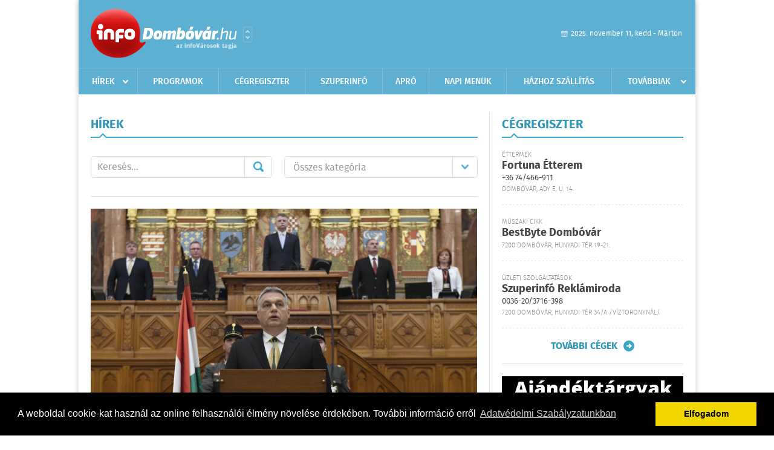

--- FILE ---
content_type: text/html; charset=UTF-8
request_url: https://www.infodombovar.hu/hirek/lista/cimke:miniszterelnok
body_size: 7499
content:
 <!DOCTYPE html>
<html>
<head>
    <title>Legújabb hírek | infoDomb&#243;v&#225;r | Friss hírek, helyi hírek, országos hírek, sport hírek, bulvár hírek</title>
    <meta charset="utf-8" />
	<meta name="keywords" content="domb&#243;v&#225;ri,infoDomb&#243;v&#225;r, friss hírek, helyi hírek, országos hírek, sport hírek, bulvár hírek" />
	<meta name="description" content="domb&#243;v&#225;ri,infoDomb&#243;v&#225;r, friss hírek, helyi hírek, országos hírek, sport hírek, bulvár hírek" />
    <meta name="viewport" content="user-scalable=no">
	<meta name="format-detection" content="telephone=no">
	
    <link rel="stylesheet" href="/css/main.css?200318v1" />
		
    		<link rel="shortcut icon" href="/favicon.ico" type="image/x-icon" />
		<link rel="apple-touch-icon-precomposed" sizes="114x114" href="/apple-touch-icon-114x114-precomposed.png" />
		<link rel="apple-touch-icon-precomposed" sizes="72x72" href="/apple-touch-icon-72x72-precomposed.png" />
		<link rel="apple-touch-icon-precomposed" href="/apple-touch-icon-57x57-precomposed.png" />
		
	<script src="//ajax.googleapis.com/ajax/libs/jquery/1.11.0/jquery.min.js"></script>
	<script>
		$(document).ready(function(){
			$("body").on("change","select[name='kategoria']",function(){
				var selVal = $(this).val();
				document.location = "/hirek/lista/kategoria:"+selVal;
			});
		});
	</script>
		
	<script async src="https://pagead2.googlesyndication.com/pagead/js/adsbygoogle.js" data-ad-client="ca-pub-9972629110321651"></script>
	<script async src="https://pagead2.googlesyndication.com/pagead/js/adsbygoogle.js?client=ca-pub-9972629110321651" crossorigin="anonymous"></script>
</head>
<body>


<div id="position">
	<header id="mainHeader">
	<div class="top">
					<a href="/" class="logo"><img src="//infodombovar.hu/images/logos/logo_dombovar.png" alt="" /></a>
			<a href="//infovaros.hu/#infovaros_oldalak" class="city" target="_blank">Városlista</a>
				
		<div class="weather" style="display: none;">
			ma: -16 &deg;C
			<span>holnap: -16 &deg;C</span>
		</div>
		
		<div class="dayName" >
			2025. november 11, kedd - Márton					</div>
		<!--<a href="#" class="account">Fiókom</a>-->
	</div>
	
	<nav>
		<ul>
			<li class="ih">
	<a href="/hirek">Hírek</a>
	<ul class="ddmenu left">
		<li><a href="/hirek/lista/kategoria:helyi">Helyi</a></li>
		<li><a href="/hirek/lista/kategoria:belfold">Belföld</a></li>
		<li><a href="/hirek/lista/kategoria:kulfold">Külföld</a></li>
		<li><a href="/hirek/lista/kategoria:bulvar">Bulvár</a></li>
		<li><a href="/hirek/lista/kategoria:sport">Sport</a></li>
		<li><a href="/hirek/lista/kategoria:kek_hirek">Kék hírek</a></li>
		<li><a href="/hirek/lista/kategoria:eletmod">Életmód</a></li>
		<li><a href="/hirek/lista/kategoria:pr">PR</a></li>
	</ul>
</li>
<li><a href="/programok">Programok</a></li>
<li><a href="/cegregiszter">Cégregiszter</a></li>
<li><a href="https://www.dombovariszuper.info/" target="_blank">Szuperinfó</a></li>
<li><a href="/apro">Apró</a></li>
<li><a href="/napi_menu">Napi menük</a></li>
<li><a href="/hazhozszallitas">Házhoz szállítás</a></li>
<li class="ih">
	<a href="#">Továbbiak</a>
	<ul class="ddmenu right">
				<li><a href="/oldal/kaposmenti-tarsulas">Kaposmenti Társulás</a></li>
		<li><a href="/oldal/allashirdetes">Álláshirdetés</a></li>
			<li><a href="/olvasosarok">Olvasósarok</a></li>
		</ul>
</li>		</ul>
	</nav>
</header>

<link rel="stylesheet" href="/css/jquery.growl.css" />
<script src="/js/jquery.growl.js"></script>
<script>
    $(window).load(function(){
        $("body").on("mouseover",".ih",function(){
            $(this).find(".ddmenu").show();
        });

        $("body").on("mouseout",".ih",function(){
            $(this).find(".ddmenu").hide();
        });
		
		$("body").on("touchstart",".ih .ddmenu a",function(){
             document.location = $(this).attr('href');
        });
		
				
		    });
</script>	
	<div id="wrapper">
		<section id="main">
			<div class="box news">
				<h1>Hírek</h1>
				
				<div class="search">
					<div class="col">
						<form action='https://www.infodombovar.hu/hirek/lista/' method='post' id='kereses' enctype='multipart/form-data' autocomplete='off'><fieldset><input type="hidden" name=":input_token" value="6913726221c37" /><input type="hidden" name=":input_name" value="kereses" />						<input type="text" name="search" value="" placeholder="Keresés..." />
						<button type="submit" name="submitSend">Mehet</button>
						</fieldset></form>					</div>
					
					<div class="col">
						<div class="styled-select">
							<select name="kategoria">
								<option value="">Összes kategória</option>
																<option value="helyi" >Helyi</option>
																<option value="belfold" >Belf&#246;ld</option>
																<option value="kulfold" >K&#252;lf&#246;ld</option>
																<option value="bulvar" >Bulv&#225;r</option>
																<option value="sport" >Sport</option>
																<option value="kek_hirek" >K&#233;k h&#237;rek</option>
																<option value="eletmod" >&#201;letm&#243;d</option>
																<option value="pr" >PR</option>
															</select>
						</div>
					</div>
				</div>
				
								
									<div class="featured" >
												<a href="/hirek/olvas/megvalasztottak-miniszterelnoknek-orban-viktort-2022-05-16-144540"><img src="/external/image_cache/d/b/6/db69e28ece42436d8578105e63134b37.jpg" alt="Megválasztották miniszterelnöknek Orbán Viktort" /></a>
												<div class="txt" >
							<h6>2022. Május 16. 14:45, hétfő | Belf&#246;ld</h6>
							<h2><a href="/hirek/olvas/megvalasztottak-miniszterelnoknek-orban-viktort-2022-05-16-144540">Megválasztották miniszterelnöknek Orbán Viktort</a></h2>
							<p>Újra miniszterelnökké választotta Orbán Viktort az Országgyűlés hétfőn.</p>
						</div>
					</div>
					
					<div class="holder">
												<div class="col">
							<div class="normal">
																<a href="/hirek/olvas/lanya-szuletett-a-brit-miniszterelnoknek-2021-12-10-090200"><img src="/external/image_cache/f/6/7/f67402602404a493db5158dadffd4901.jpg" alt="Lánya született a brit miniszterelnöknek" class="main" /></a>
																<div class="txt">
									<h6>2021. December 10. 09:02, péntek | K&#252;lf&#246;ld</h6>
									<h3><a href="/hirek/olvas/lanya-szuletett-a-brit-miniszterelnoknek-2021-12-10-090200">Lánya született a brit miniszterelnöknek</a></h3>
									<p>Egészséges leánygyermeknek adott életet Carrie Symonds, Boris Johnson brit miniszterelnök felesége - közölte csütörtökön a Downing Street. A kislány a házaspár második közös gyermeke.</p>
								</div>
							</div>
						</div>
						
												
												<div class="col">
							<div class="normal">
																<a href="/hirek/olvas/pozitiv-lett-a-francia-miniszterelnok-koronavirustesztje-2021-11-23-100342"><img src="/external/image_cache/d/a/d/dada09ae0ff9b830413170f0a72f56da.jpg" alt="Pozitív lett a francia miniszterelnök koronavírustesztje" class="main" /></a>
																<div class="txt">
									<h6>2021. November 23. 10:03, kedd | K&#252;lf&#246;ld</h6>
									<h3><a href="/hirek/olvas/pozitiv-lett-a-francia-miniszterelnok-koronavirustesztje-2021-11-23-100342">Pozitív lett a francia miniszterelnök koronavírustesztje</a></h3>
									<p>Pozitív lett a francia miniszterelnök, Jean Castex koronavírus-tesztje hétfő este, ezért tíznapos karanténba vonult, s a következő napokra módosítja a programját - jelentette be a miniszterelnöki hivatal.</p>
								</div>
							</div>
						</div>
						
													</div>
							
														
							<div class="holder">
												
												<div class="col">
							<div class="normal">
																<a href="/hirek/olvas/titokban-megnosult-a-brit-miniszterelnok-2021-05-30-114647"><img src="/external/image_cache/9/1/a/91a3b5cc568703766b7cbb454fff9b19.jpg" alt="Titokban megnősült a brit miniszterelnök" class="main" /></a>
																<div class="txt">
									<h6>2021. Május 30. 11:46, vasárnap | K&#252;lf&#246;ld</h6>
									<h3><a href="/hirek/olvas/titokban-megnosult-a-brit-miniszterelnok-2021-05-30-114647">Titokban megnősült a brit miniszterelnök</a></h3>
									<p>Egybehangzó vasárnapi brit sajtóértesülések szerint titokban összeházasodott Boris Johnson brit miniszterelnök és Carrie Symonds, akit a kormányfő 2019 decemberében jegyzett el.</p>
								</div>
							</div>
						</div>
						
												
												<div class="col">
							<div class="normal">
																<a href="/hirek/olvas/karantenban-a-brit-miniszterelnok-2020-11-16-094347"><img src="/external/image_cache/8/9/2/892927455e1a17855a033fef65d57ad6.jpg" alt="Karanténban a brit miniszterelnök" class="main" /></a>
																<div class="txt">
									<h6>2020. November 16. 09:43, hétfő | K&#252;lf&#246;ld</h6>
									<h3><a href="/hirek/olvas/karantenban-a-brit-miniszterelnok-2020-11-16-094347">Karanténban a brit miniszterelnök</a></h3>
									<p>Karanténba vonult vasárnap Boris Johnson brit miniszterelnök, miután találkozott egy alsóházi képviselővel, aki nem sokkal később koronavírus-fertőzésre jellemző tüneteket észlelt magán és ezt a tesztje is igazolta.</p>
								</div>
							</div>
						</div>
						
													</div>
							
														
							<div class="holder">
												
												<div class="col">
							<div class="normal">
																<a href="/hirek/olvas/rendkivuli-jogrendet-ejszakai-kijarasi-korlatozast-es-tobb-szigoritast-vezet-be-a-kormany-2020-11-03-194205"><img src="/external/image_cache/c/6/b/c6bc994a3b24ebeb7fcdf17da8ff2103.jpg" alt="Rendkívüli jogrendet, éjszakai kijárási korlátozást és több szigorítást vezet be a kormány" class="main" /></a>
																<div class="txt">
									<h6>2020. November 03. 19:42, kedd | Belf&#246;ld</h6>
									<h3><a href="/hirek/olvas/rendkivuli-jogrendet-ejszakai-kijarasi-korlatozast-es-tobb-szigoritast-vezet-be-a-kormany-2020-11-03-194205">Rendkívüli jogrendet, éjszakai kijárási korlátozást és több szigorítást vezet be a kormány</a></h3>
									<p>A kormány úgy döntött, a koronavírus-járvány miatt éjféltől ismét bevezeti a rendkívüli jogrendet, az Országgyűlést pedig arra kéri, ezt a rendkívüli helyzetet 90 nappal hosszabbítsa meg </p>
								</div>
							</div>
						</div>
						
												
												<div class="col">
							<div class="normal">
																<a href="/hirek/olvas/az-uj-francia-miniszterelnok-a-videk-es-a-fovaros-megbekeleset-szeretne-2020-07-04-141025"><img src="/external/image_cache/8/9/c/89c107a8638437481447fe213aae1fed.jpg" alt="Az új francia miniszterelnök a vidék és a főváros megbékélését szeretné" class="main" /></a>
																<div class="txt">
									<h6>2020. Július 04. 14:10, szombat | K&#252;lf&#246;ld</h6>
									<h3><a href="/hirek/olvas/az-uj-francia-miniszterelnok-a-videk-es-a-fovaros-megbekeleset-szeretne-2020-07-04-141025">Az új francia miniszterelnök a vidék és a főváros megbékélését szeretné</a></h3>
									<p>Jean Castex új francia miniszterelnök egyik legfőbb céljának a vidék és a főváros közti megbékélést jelölte meg pénteken első televíziós interjújában.</p>
								</div>
							</div>
						</div>
						
													</div>
							
														<div class="banner_468_120">
								<div>	
										<a href="/ct/hash:33e8075e9970de0cfea955afd4644bb2" target="_blank"><img src="/external/uploaded_banners/d94179107c92a3fa.gif" width="468" height="120" alt="Bélyegzőkészítés 468x120" /></a>
						
	</div>
								<h6>Hirdetés</h6>
							</div>
														
							<div class="holder">
												
												<div class="col">
							<div class="normal">
																<a href="/hirek/olvas/kiengedtek-a-korhazbol-a-brit-miniszterelnokot-2020-04-13-061900"><img src="/external/image_cache/f/5/a/f5a077330e86e4ced66e3593353ef4b7.jpg" alt="Kiengedték a kórházból a brit miniszterelnököt" class="main" /></a>
																<div class="txt">
									<h6>2020. Április 13. 06:19, hétfő | K&#252;lf&#246;ld</h6>
									<h3><a href="/hirek/olvas/kiengedtek-a-korhazbol-a-brit-miniszterelnokot-2020-04-13-061900">Kiengedték a kórházból a brit miniszterelnököt</a></h3>
									<p>Kiengedték a kórházból Boris Johnson brit miniszterelnököt - közölte vasárnap délután a Downing Street.</p>
								</div>
							</div>
						</div>
						
												
												<div class="col">
							<div class="normal">
																<a href="/hirek/olvas/korhazba-kerult-a-brit-miniszterelnok-2020-04-06-070655"><img src="/external/image_cache/2/c/5/2c501fbe1c5c0c64c4d16c30199930c7.jpg" alt="Kórházba került a brit miniszterelnök" class="main" /></a>
																<div class="txt">
									<h6>2020. Április 06. 07:06, hétfő | K&#252;lf&#246;ld</h6>
									<h3><a href="/hirek/olvas/korhazba-kerult-a-brit-miniszterelnok-2020-04-06-070655">Kórházba került a brit miniszterelnök</a></h3>
									<p>Kórházba szállították vasárnap Boris Johnson brit miniszterelnököt, akiről tíz napja állapították meg, hogy az új típusú koronavírus okozta betegségben szenved.</p>
								</div>
							</div>
						</div>
						
													</div>
							
														
							<div class="holder">
												
												<div class="col">
							<div class="normal">
																<a href="/hirek/olvas/uzenetet-intezett-az-orszag-lakossagahoz-az-olasz-miniszterelnok-2020-03-05-120513"><img src="/external/image_cache/e/d/0/ed00057205d95d3df8df663359fb97b9.jpg" alt="Üzenetet intézett az ország lakosságához az olasz miniszterelnök" class="main" /></a>
																<div class="txt">
									<h6>2020. Március 05. 12:05, csütörtök | K&#252;lf&#246;ld</h6>
									<h3><a href="/hirek/olvas/uzenetet-intezett-az-orszag-lakossagahoz-az-olasz-miniszterelnok-2020-03-05-120513">Üzenetet intézett az ország lakosságához az olasz miniszterelnök</a></h3>
									<p>A Covid-19 fertőzés teremtette rendkívüli olaszországi helyzetben rendkívüli intézkedésekre van szükség - előlegezte meg az újabb óvintézkedések bejelentését Giuseppe Conte kormányfő az olaszokhoz szerda este.</p>
								</div>
							</div>
						</div>
						
												
												<div class="col">
							<div class="normal">
																<a href="/hirek/olvas/hazaterhetett-a-korhazbol-a-szerb-elnok-2019-11-18-160137"><img src="/external/image_cache/e/d/3/ed397007a03e917e26eaaea26b506e73.jpg" alt="Hazatérhetett a kórházból a szerb elnök" class="main" /></a>
																<div class="txt">
									<h6>2019. November 18. 16:01, hétfő | K&#252;lf&#246;ld</h6>
									<h3><a href="/hirek/olvas/hazaterhetett-a-korhazbol-a-szerb-elnok-2019-11-18-160137">Hazatérhetett a kórházból a szerb elnök</a></h3>
									<p>Kijött a kórházból Aleksandar Vucic szerb elnök, akit pénteken szív- és érrendszeri problémák miatt szállítottak be a belgrádi katonai akadémiai klinikára - közölte a köztársasági elnöki hivatal hétfőn.</p>
								</div>
							</div>
						</div>
						
													</div>
							
														
							<div class="holder">
												
												<div class="col">
							<div class="normal">
																<a href="/hirek/olvas/a-kovetkezo-brit-miniszterelnok-sorsat-is-megpecsetelheti-a-brexit-2019-07-13-130105"><img src="/external/image_cache/1/3/b/13b219a558c2fbef9620a6e0f6308dd0.jpg" alt="A következő brit miniszterelnök sorsát is megpecsételheti a Brexit" class="main" /></a>
																<div class="txt">
									<h6>2019. Július 13. 13:01, szombat | K&#252;lf&#246;ld</h6>
									<h3><a href="/hirek/olvas/a-kovetkezo-brit-miniszterelnok-sorsat-is-megpecsetelheti-a-brexit-2019-07-13-130105">A következő brit miniszterelnök sorsát is megpecsételheti a Brexit</a></h3>
									<p>A következő brit miniszterelnök sorsát is megpecsételheti a Brexit - mondta Párkányi Eszter, az Alapjogokért Központ elemzője az M1 csatorna szombat reggeli műsorában.</p>
								</div>
							</div>
						</div>
						
												
												<div class="col">
							<div class="normal">
																<a href="/hirek/olvas/szakerto-igergetesi-kampany-folyik-nagy-britanniaban-a-miniszterelnoki-cimert-2019-06-10-131523"><img src="/external/image_cache/3/a/d/3ade728bb32872b88a7f0f6402420159.jpg" alt="Szakértő: ígérgetési kampány folyik Nagy-Britanniában a miniszterelnöki címért" class="main" /></a>
																<div class="txt">
									<h6>2019. Június 10. 14:15, hétfő | K&#252;lf&#246;ld</h6>
									<h3><a href="/hirek/olvas/szakerto-igergetesi-kampany-folyik-nagy-britanniaban-a-miniszterelnoki-cimert-2019-06-10-131523">Szakértő: ígérgetési kampány folyik Nagy-Britanniában a miniszterelnöki címért</a></h3>
									<p>Ígérgetési kampány folyik Nagy-Britanniában a megüresedett miniszterelnöki székért - mondta Frank Tibor külpolitikai elemző az M1 csatornán hétfőn. </p>
								</div>
							</div>
						</div>
						
												
											</div>
					
										<div class="pages">
						<ul>
														
																																<li><a href="https://www.infodombovar.hu/hirek/lista/cimke:miniszterelnok/oldal:1" class="active">1</a></li>
																	<li><a href="https://www.infodombovar.hu/hirek/lista/cimke:miniszterelnok/oldal:2" >2</a></li>
																	<li><a href="https://www.infodombovar.hu/hirek/lista/cimke:miniszterelnok/oldal:3" >3</a></li>
																							
															<li><a href="https://www.infodombovar.hu/hirek/lista/cimke:miniszterelnok/oldal:2" class="next">Régebbi</a></li>
													</ul>
					</div>
												</div>
			
			<div class="banner_468_120" style="margin-top: 20px;">
				<div>	
										<a href="/ct/hash:696b0709b9a2d7d9e2c25b71476ec255" target="_blank"><img src="/external/uploaded_banners/1f2ed5ad27669077.gif" width="468" height="120" alt="Hírlevél feliratkozás 468x120" /></a>
						
	</div>
				<h6>Hirdetés</h6>
			</div>
		</section>
		
		<aside id="sidebar">
			<div class="box companies">
	<h2>Cégregiszter</h2>
	
		<div class="plain">
		<div class="category">Éttermek</div>
		<h3><a href="/cegregiszter/profil/fortuna-tterem-2011-12-07-085834">Fortuna Étterem</a></h3>
				<div class="phone">+36 74/466-911</div>
				<div class="location">Dombóvár, Ady E. u. 14.</div>
	</div>
		<div class="plain">
		<div class="category">Műszaki cikk</div>
		<h3><a href="/cegregiszter/profil/bestbyte-dombovar-2025-02-13-101457">BestByte Dombóvár</a></h3>
				<div class="location">7200 Dombóvár, Hunyadi tér 19-21.</div>
	</div>
		<div class="plain">
		<div class="category">Üzleti szolgáltatások</div>
		<h3><a href="/cegregiszter/profil/szuperinfo-reklam-es-graviroda-20160225093251">Szuperinfó Reklámiroda</a></h3>
				<div class="phone">0036-20/3716-398</div>
				<div class="location">7200 Dombóvár, Hunyadi tér 34/a /víztoronynál/</div>
	</div>
		
	<div class="buttonMore">
		<a href="/cegregiszter">További cégek</a>
	</div>
</div>						
			<div class="banner_300_250">
				<div>	
										<a href="/ct/hash:b665bf733325cebbccee5935b1272616" target="_blank"><img src="/external/uploaded_banners/d94179108b5ba3e0.gif" width="300" height="300" alt="Lézergravírozás 300x300" /></a>
						
	</div>
				<h6>Hirdetés</h6>
			</div>
			
			<div class="box programs">
	<h2>Helyi programok</h2>
	
		<div class="normal">
		<a href="/programok/olvas/makovecz-imre-angyalok-c-epitomuveszeti-kiallitasa-13-21"><img src="/external/image_cache/2/8/5/2853dcf9a43277ceab3e9eb846ff728a.jpg" alt="Makovecz Imre „Angyalok” c. építőművészeti kiállítása" /></a>
		<h3><a href="/programok/olvas/makovecz-imre-angyalok-c-epitomuveszeti-kiallitasa-13-21">Makovecz Imre „Angyalok” c. építőművészeti kiállítása</a></h3>
		<div class="date">Okt. 20 . <span>Hét</span> 18:00 - Jan, 15 <span>Csüt</span> 15:00</div>
		<h6>Dombóvári Művelődési Ház</h6>
	</div>
		<div class="normal">
		<a href="/programok/olvas/programsorolo-2025-oktober-13-50"><img src="/external/image_cache/7/b/a/7ba95fe9bfcdfc875e832e3cc3f46131.jpg" alt="Programsoroló 2025. november" /></a>
		<h3><a href="/programok/olvas/programsorolo-2025-oktober-13-50">Programsoroló 2025. november</a></h3>
		<div class="date">Nov. 01 . <span>Szom</span> - Nov, 30 <span>Vas</span></div>
		<h6></h6>
	</div>
		<div class="normal">
		<a href="/programok/olvas/szekely-het-08-27"><img src="/external/image_cache/2/e/6/2e641f05971620a15f2c653fa1f9322d.jpg" alt="Székely hét" /></a>
		<h3><a href="/programok/olvas/szekely-het-08-27">Székely hét</a></h3>
		<div class="date">Nov. 17 . <span>Hét</span> 17:00 - Nov, 21 <span>Pén</span> 18:30</div>
		<h6>Dombóvári Művelődési Ház</h6>
	</div>
		
	<div class="buttonMore">
		<a href="/programok">További programok</a>
	</div>
</div>			
			<div class="banner_300_250">
				<div>	
										<a href="/ct/hash:7d3010c11d08cf990b7614d2c2ca9098" target="_blank"><img src="/external/uploaded_banners/d9417910787cdfe5.gif" width="300" height="300" alt="Bélyegzőkészítés 300x300" /></a>
						
	</div>
				<h6>Hirdetés</h6>
			</div>
			
			<div class="box albums">
	<h2>Képek</h2>
	
		
	<div class="buttonMore">
		<a href="/kepek">További képek</a>
	</div>
</div>			<div class="box ads">
	<h2>Apró</h2>
	
		<div class="plain">
		<div class="info">Azonosító: 442109 | Feladva: 2025.11.05, 09:40</div>
				<p><a href="/apro/lista/kategoria:ingatlan">Dombóváron, Jókai utcában, zárt udvarban lakás és garázs kiadó. 06-30/868-0385</a></p>
			</div>
		<div class="plain">
		<div class="info">Azonosító: 442108 | Feladva: 2025.11.05, 09:39</div>
				<p><a href="/apro/lista/kategoria:jarmu">OPEL FRONTERA, motorhibás, akár alkatrészenként, olcsón eladó! Terepkerekek, tükrök, karosszéria elemek, váltó, összkerék, teljes kaszni. stb. Tel.:  3630/266-25-24</a></p>
			</div>
		<div class="plain">
		<div class="info">Azonosító: 442107 | Feladva: 2025.11.05, 09:39</div>
				<p><a href="/apro/lista/kategoria:allas">A Remekk Tanya döbröközi üzemébe, kiemelt bérezéssel gyakorlott péket keres. Jogosítvány és saját autó előny. Tel.: 06-70/883-1455</a></p>
			</div>
		
	<div class="buttonMore">
		<a href="/apro">További apróhirdetések</a>
	</div>
</div>		</aside>
	</div>

	<footer id="mainFooter">
	<div class="links">
		<div class="col">
			<ul>
				<li><a href="/hirek">Hírek</a></li>				<li><a href="/programok">Programok</a></li>				<li><a href="/cegregiszter">Cégregiszter</a></li>								<li><a href="/apro">Apró</a></li>															</ul>
		</div>
		
		<div class="col">
			<ul>
																<li><a href="/hazhozszallitas">Házhoz szállítás</a></li>				<li><a href="/napi_menu">Napi menü</a></li>			</ul>
		</div>
		
		<div class="col">
			<ul>
				<li><a href="/mediaajanlo">Médiaajánló</a></li>
				<li><a href="/adatvedelem">Adatvédelem</a></li>
				<li><a href="/impresszum">Impresszum</a></li>
				<li><a href="/rolunk">Rólunk</a></li>
				<li><a href="/aszf">ÁSZF</a></li>
				<li><a href="/cookie_szabalyzat">Cookie szabályzat</a></li>
			</ul>
		</div>
		
		<div class="col">
			<div class="social">
				<a href="http://www.facebook.com/pages/InfoDombóvár/175749629138691" target="_blank">Kövess minket a facebook-on</a>
			</div>
			
			<div class="logo">
									<img src="//infodombovar.hu/images/logos/logo_footer_dombovar.gif" alt="" />
					<p>Tudj meg többet városodról! Hírek, programok, képek, napi menü, cégek…. és minden, ami Domb&#243;v&#225;r</p>
							</div>
		</div>
	</div>
	
	<div class="copyright">
				Copyright InfoVárosok.
				
		Minden jog fenntartva. | Web design &amp; arculat by <a href="http://www.voov.hu">Voov</a>
	</div>
</footer>


<link rel="stylesheet" type="text/css" href="//cdnjs.cloudflare.com/ajax/libs/cookieconsent2/3.0.3/cookieconsent.min.css" />
<script src="//cdnjs.cloudflare.com/ajax/libs/cookieconsent2/3.0.3/cookieconsent.min.js"></script>
<script>
	window.addEventListener("load", function(){
	window.cookieconsent.initialise({
	  "palette": {
		"popup": {
		  "background": "#000"
		},
		"button": {
		  "background": "#f1d600"
		}
	  },
	  "type": "info",
	  "content": {
		"message": "A weboldal cookie-kat használ az online felhasználói élmény növelése érdekében. További információ erről",
		"dismiss": "Elfogadom",
		"link": "Adatvédelmi Szabályzatunkban",
		"href": "/adatvedelem"
	  }
	})});
</script>

	<!-- Global site tag (gtag.js) - Google Analytics -->
	<script async src="https://www.googletagmanager.com/gtag/js?id=UA-24194292-56"></script>
	<script>
		window.dataLayer = window.dataLayer || [];
		function gtag(){dataLayer.push(arguments);}
		gtag('js', new Date());
		gtag('config', 'UA-24194292-56');
	</script>

	<script type="text/javascript">
		var _gaq = _gaq || [];
		_gaq.push(['_setAccount', 'UA-24194292-14']);
		_gaq.push(['_trackPageview']);

		(function() {
			var ga = document.createElement('script'); ga.type = 'text/javascript'; ga.async = true;
			ga.src = ('https:' == document.location.protocol ? 'https://ssl' : 'http://www') + '.google-analytics.com/ga.js';
			var s = document.getElementsByTagName('script')[0]; s.parentNode.insertBefore(ga, s);
		})();
	</script>
</div>


</body>
</html>

--- FILE ---
content_type: text/html; charset=utf-8
request_url: https://www.google.com/recaptcha/api2/aframe
body_size: 267
content:
<!DOCTYPE HTML><html><head><meta http-equiv="content-type" content="text/html; charset=UTF-8"></head><body><script nonce="E6AAo7bM8ogAWL9YHezrqw">/** Anti-fraud and anti-abuse applications only. See google.com/recaptcha */ try{var clients={'sodar':'https://pagead2.googlesyndication.com/pagead/sodar?'};window.addEventListener("message",function(a){try{if(a.source===window.parent){var b=JSON.parse(a.data);var c=clients[b['id']];if(c){var d=document.createElement('img');d.src=c+b['params']+'&rc='+(localStorage.getItem("rc::a")?sessionStorage.getItem("rc::b"):"");window.document.body.appendChild(d);sessionStorage.setItem("rc::e",parseInt(sessionStorage.getItem("rc::e")||0)+1);localStorage.setItem("rc::h",'1762882149851');}}}catch(b){}});window.parent.postMessage("_grecaptcha_ready", "*");}catch(b){}</script></body></html>